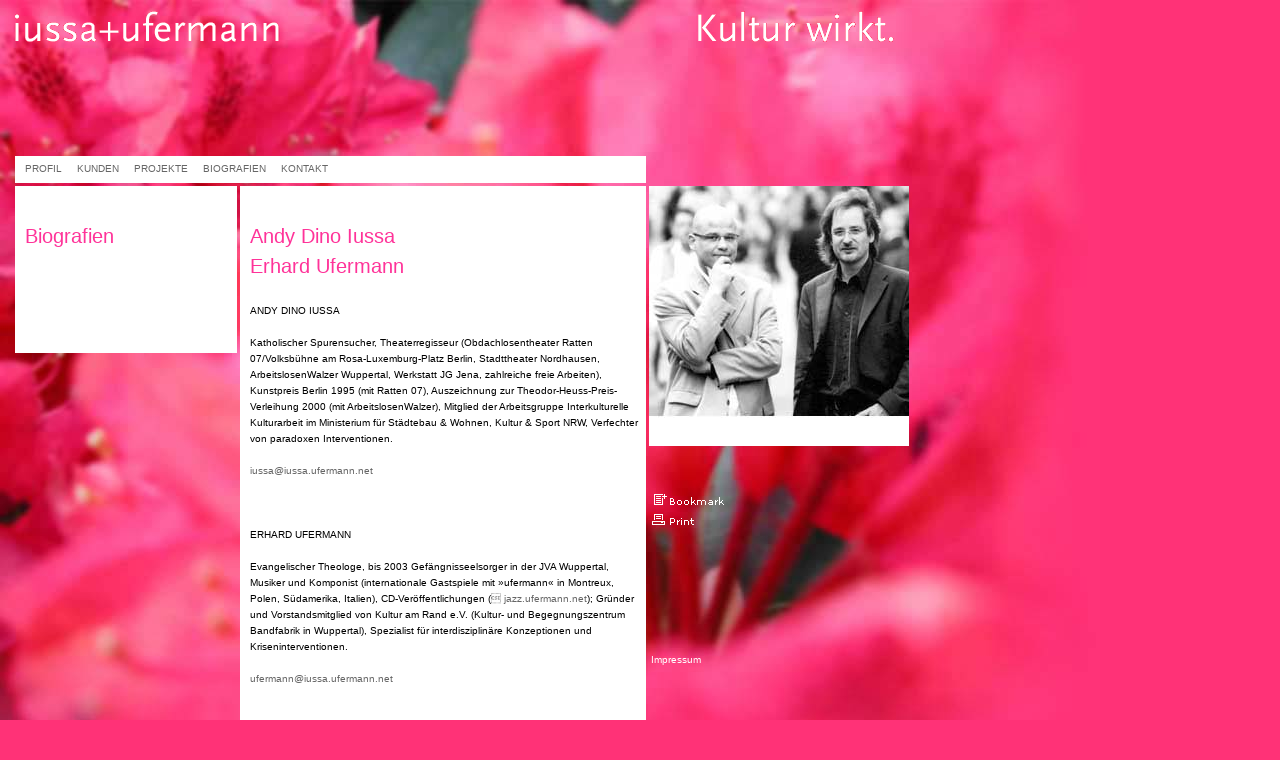

--- FILE ---
content_type: text/html
request_url: http://iussa.ufermann.net/02/de/_content/biografien/_/
body_size: 2858
content:
<!DOCTYPE HTML PUBLIC "-//W3C//DTD HTML 4.01//EN">


<html>
<head>



	<!-- META -->


	<meta name="robots" 			content="index, follow">

	<meta name="description"  		content="Kultur belebt. Kultur verbindet. Kultur verändert. iussa+ufermann schaffen Spielräume dort, wo andere Grenzen sehen.">
	<meta name="keywords"      		content="erhard ufermann, andy dino iussa, andi dino iussa, ufermann+iussa, iussa+ufermann, jussa, lussa, kultur bewegt, event, kultur, kultuararbeit, bildung, theater, event, anstiftung, bandfabrik, arbeitslosenwalzer, kultur am rand, kulturoffensive, projekte, interkultur, interkultureller, dialog, austausch, beratung, unternehmensberatung, konzept, konzepte, konzeption, konzeptionen, organisation, bühne, agentur, planung, werkstatt, wuppertal, köln, koeln, duesseldorf, düsseldorf, rhein-ruhr, ruhrgebeit, nrw, langerfeld, qualifikation, mitarbeiter, personalentwicklung, unternehmenskultur, sozialarbeit, stadtteilarbeit, offene tuer, offene tür, kirche, pfarrer, evangelisch, diakonie, kirchen, city kirchen, city kirche, integration, randgruppe, randgruppen, festival, veranstaltung, konzert, booking, kunst, künstler, ausstellung, ausstellungen, museum, museen, alternative, szene">

	<meta http-equiv="content-type"		content="text/html;charset=UTF-8">
	<meta http-equiv="content-language"	content="de">

        <meta name="language"           	content="de">

	<meta name="author"			content="Marcel Sebastian, Designer, Wuppertal/Germany">
	<meta name="publisher"			content="iussa+ufermann, Andy Dino Iussa + Erhard Ufermann, Wuppertal/Germany">
	<meta name="copyright"			content="copyright � [an error occurred while processing this directive]2005 by iussa+ufermann, Andy Dino Iussa + Erhard Ufermann, Wuppertal/Germany">







	<!-- ICON -->


	<link rel="SHORTCUT ICON" href="http://iussa.ufermann.net/favicon.ico">






	<!-- CSS - JAVASCRIPT -->

	<link rel="stylesheet" media="screen" 	href="../../../_standards/style.screen.css" type="text/css">
	<link rel="stylesheet" media="print"  	href="../../../_standards/style.print.css" type="text/css">







	<!-- TITLE -->


<title>iussa+ufermann - Biografien - Andy Dino Iussa<br>
Erhard Ufermann</title>







	<!-- BODY -->


	</head><body >







	<!-- ELEMENTS: LOGO -->


	<div id="elements-logo-screen">


	<a href="http://iussa.ufermann.net/02/de/_home/_/_/index.shtml">

<img src="/02/de/_standards/elements.logo.screen.png" width="896" height="71" border="0">

	</a>

	</div>



	<div id="elements-logo-print">

<img src="/02/de/_standards/elements.logo.print.gif" width="307" height="71" border="0">




	</div>







	<!-- CONTENT -->










	<div id="content-foto-4">

<img src="foto.jpg" width="260" height="260" border="0">

	</div>



	<div id="content-title">

Andy Dino Iussa<br>
Erhard Ufermann

	</div>




	<div id="content-text">

ANDY DINO IUSSA<br><br>

Katholischer Spurensucher, Theaterregisseur 
(Obdachlosentheater Ratten 07/Volksbühne am Rosa-Luxemburg-Platz Berlin, 
Stadttheater Nordhausen, ArbeitslosenWalzer Wuppertal, Werkstatt JG Jena, 
zahlreiche freie Arbeiten), Kunstpreis Berlin 1995 (mit Ratten 07), 
Auszeichnung zur Theodor-Heuss-Preis-Verleihung 2000 (mit ArbeitslosenWalzer), 
Mitglied der Arbeitsgruppe Interkulturelle 
Kulturarbeit im Ministerium für Städtebau & Wohnen, Kultur & Sport NRW, 
Verfechter von paradoxen Interventionen.<br><br>

<a href="mailto:iussa@iussa.ufermann.net">iussa@iussa.ufermann.net</a><br><br><br><br>


ERHARD UFERMANN<br><br>

Evangelischer Theologe, bis 2003 Gefängnisseelsorger in der JVA Wuppertal, 
Musiker und Komponist (internationale Gastspiele mit »ufermann« in Montreux, 
Polen, Südamerika, Italien), CD-Veröffentlichungen (<a href="http://jazz.ufermann.net"
target="_blank"> jazz.ufermann.net</a>); Gründer und Vorstandsmitglied 
von Kultur am Rand e.V. (Kultur- und Begegnungszentrum Bandfabrik in Wuppertal), 
Spezialist für interdisziplinäre Konzeptionen und Kriseninterventionen.<br><br>

<a href="mailto:ufermann@iussa.ufermann.net">ufermann@iussa.ufermann.net</a><br><br><br><br>

	</div>







	<!-- ELEMENTS: KEYWORD-REPEAT -->


	<div id="elements-keyword-repeat">

erhard ufermann, andy dino iussa, andi dino iussa, ufermann+iussa, iussa+ufermann, jussa, lussa, kultur bewegt, event, kultur, kultuararbeit, bildung, theater, event, anstiftung, bandfabrik, arbeitslosenwalzer, kultur am rand, kulturoffensive, projekte, interkultur, interkultureller, dialog, austausch, beratung, unternehmensberatung, konzept, konzepte, konzeption, konzeptionen, organisation, bühne, agentur, planung, werkstatt, wuppertal, köln, koeln, duesseldorf, düsseldorf, rhein-ruhr, ruhrgebeit, nrw, langerfeld, qualifikation, mitarbeiter, personalentwicklung, unternehmenskultur, sozialarbeit, stadtteilarbeit, offene tuer, offene tür, kirche, pfarrer, evangelisch, diakonie, kirchen, city kirchen, city kirche, integration, randgruppe, randgruppen, festival, veranstaltung, konzert, booking, kunst, künstler, ausstellung, ausstellungen, museum, museen, alternative, szene

	</div>







	<!-- ELEMENTS: NAVIGATION -->




	<div id="navigation">

	<nobr>

<a href="../../../_content/profil/mission.statement/index.shtml">Profil</a> &nbsp; &nbsp;
<a href="../../../_content/kunden/_/index.shtml">Kunden</a> &nbsp; &nbsp;
<a href="../../../_content/projekte/atem.der.talbewohner/index.shtml">Projekte</a> &nbsp; &nbsp;
<a href="../../../_content/biografien/_/index.shtml">Biografien</a> &nbsp; &nbsp;
<a href="../../../_content/kontakt/_/index.shtml">Kontakt</a> &nbsp; &nbsp;

	</nobr>

	</div>











	<div id="navigation-2">




	</div>










	<div id="navigation-3">

Biografien

	</div>






	<!-- ELEMENTS: LOCATOR -->


	<div id="elements-locator">

Sie befinden sich hier: 


<a href="http://iussa.ufermann.net">Home</a>
<a href="http://iussa.ufermann.net/02/de/">Deutsch</a>
<a href="http://iussa.ufermann.net/02/de/_content/biografien/_/">Biografien</a>
<a href="http://iussa.ufermann.net/02/de/_content/biografien/_"></a>

	</div>







	<!-- ELEMENTS: LANGUAGE SELECTOR -->


	<script language="JavaScript">
	<!--

	function  languageSelect (url) {
	url = 'http://iussa.ufermann.net/02/' + url + '/content/biografien/_/index.shtml';
	open (url, '_top');
	}

	//-->
	</script>


	<div id="elements-language-selector">

Sprachauswahl:

<a href="javascript:languageSelect('de')">deutsch</a>
<a href="javascript:languageSelect('en')">englisch</a>

	</div>







	<!-- ELEMENTS: TIME -->


	<div id="elements-time">

  

Wuppertal, den 07.12.2025

	</div>







	<!-- ELEMENTS: BOOKMARK -->




	<div id="elements-bookmark">

<a href="javascript:lesezeichen()"><img src="../../../_standards/elements.bookmark.gif" width="76" height="13" border="0"></a-->

	</div>







	<!-- ELEMENTS: PRINT -->



	<div id="elements-print">

<a href="javascript:print()"><img src="../../../_standards/elements.print.gif" width="44" height="13" border="0"></a>

	</div>







	<!-- ELEMENTS: DOCUMENT INFO -->



	<div id="elements-docinfo-website">

iussa.ufermann.net

	</div>




	<div id="elements-docinfo-document">

iussa.ufermann.net/02/de/_content/biografien/_/index.shtml<br>
07.12.2025 - 17:04 Uhr

	</div>




	<div id="elements-docinfo-imprint">

Andy Dino Iussa<br>
Erhard Ufermann<br><br>

Schwelmer Straße 133<br>
42389 Wuppertal<br><br>

Fon 0202-2602443<br>
Fax 0202-4936798


	</div>







	<!-- ELEMENTS: COPYRIGHT -->



	<div id="elements-copyright">

<a href="../../../_content/impressum/_/index.shtml"><span style="color:#ffffff;">Impressum</span></a>

	</div>












</body>
</html>

--- FILE ---
content_type: text/css
request_url: http://iussa.ufermann.net/02/de/_standards/style.screen.css
body_size: 11320
content:
A:link
{
text-decoration: none;
color: #666666;
}

A:visited
{               
text-decoration: none;
color: #666666;
}

A:active
{               
text-decoration: none;
color: #FF0066;
}

A:hover
{
text-decoration: none;
color: #FF0066;
}





BODY
{
background-image:	url(elements.font.jpg);
background-repeat:	no-repeat;
background-attachment:	fixed;
background-color: #ff3277;
}







#elements-logo-screen
{
padding-top:	   0px;
padding-bottom:	   0px;
padding-left:	   0px;
padding-right:	   0px;

margin:		    0px;

border-style:	   hidden:
border-width:	   0px;
border-color: 	   #000000;

background-color:  none;

position:	   absolute; 
top:	 	     0px;
left:		    15px;
width:		   900px;
height:		    80px;

overflow:	   auto;
visibility:	   visible;
}



#elements-logo-print
{
padding-top:	   0px;
padding-bottom:	   0px;
padding-left:	   0px;
padding-right:	   0px;

margin:		    0px;

border-style:	   hidden:
border-width:	   0px;
border-color: 	   #000000;

background-color:  none;

position:	   absolute; 
top:	 	     0px;
left:		     0px;
width:		   400px;
height:		   100px;

overflow:	   auto;
visibility:	   hidden;
}



#content-foto-1
{
padding-top:	   0px;
padding-bottom:	   0px;
padding-left:	   0px;
padding-right:	   0px;

margin:		    0px;

border-style:	   hidden:
border-width:	   0px;
border-color: 	   #000000;

background-color:  none;

position:	   absolute; 
top:	 	   110px;
left:		   410px;
width:		   180px;
height:		   90px;

overflow:	   hidden;
visibility:	   visible;
}



#content-foto-2
{
padding-top:	   0px;
padding-bottom:	   0px;
padding-left:	   0px;
padding-right:	   0px;

margin:		   0px;

border-style:	   hidden:
border-width:	   0px;
border-color: 	   #000000;

background-color:  none;

position:	   absolute; 
top:	 	   186px;
left:		   649px;
width:		   279px;
height:		   279px;

overflow:	   hidden;
visibility:	   visible;
}



#content-foto-4
{
padding-top:	   0px;
padding-bottom:	   0px;
padding-left:	   0px;
padding-right:	   0px;

margin:		   0px;

border-style:	   hidden:
border-width:	   0px;
border-color: 	   #000000;

background-color:  none;

position:	   absolute; 
top:	 	   186px;
left:		   649px;
width:		   255px;
height:		   255px;

overflow:	   none;
visibility:	   visible;
}



#content-title
{
font-family:	   Verdana,Arial,Sans-Serif,Helvetica;
font-style:	   normal;
font-weight:	   normal;
font-size:	   20px;
line-height:	   30px;
word-spacing:	    0px;
color: 		   #ff3399;
text-transform:	   none;

text-align:	   left;
vertical-align:	   top;

padding-top:	   35px;
padding-bottom:	    2px;
padding-left:	   10px;
padding-right:	    5px;

margin:		    0px;

border-style:	   hidden:
border-width:	   0px;
border-color: 	   #000000;

background-color:  #ffffff;

position:	   absolute; 
top:	 	   186px;
left:		   240px;
width:		   391px;
height:		    80px;

overflow:	   auto;
visibility:	   visible;
}



#content-text
{
font-family:	   Verdana,Arial,Sans-Serif,Helvetica;
font-style:	   normal;
font-weight:	   normal;
font-size:	   10px;
line-height:	   16px;
word-spacing:	    0px;
color: 		   #000000;
text-transform:	   none;

text-align:	   left;
vertical-align:	   top;

padding-top:	    0px;
padding-bottom:	   40px;
padding-left:	   10px;
padding-right:	    5px;

margin:		    0px;

border-style:	   hidden:
border-width:	   0px;
border-color: 	   #000000;

background-color:  #ffffff;

position:	   absolute; 
top:	 	   303px;
left:		   240px;
width:		   391px;
height:		   auto;

overflow:	   auto;
visibility:	   visible;
}



#elements-keyword-repeat
{
font-family:	   Verdana,Arial,Sans-Serif,Helvetica;
font-style:	   normal;
font-weight:	   normal;
font-size:	   11px;
line-height:	   16px;
word-spacing:	    0px;
color: 		   #999999;
text-transform:	   none;

text-align:	   left;
vertical-align:	   top;

padding-top:	   2px;
padding-bottom:	   2px;
padding-left:	   2px;
padding-right:	   2px;

margin:		    0px;

border-style:	   hidden:
border-width:	   0px;
border-color: 	   #000000;

background-color:  none;

position:	   absolute; 
top:	 	   000px;
left:		   400px;
width:		   500px;
height:		   100px;

overflow:	   hidden;
visibility:	   hidden;
}



#elements-locator
{
font-family:	   Verdana,Arial,Sans-Serif,Helvetica;
font-style:	   normal;
font-weight:	   normal;
font-size:	   11px;
line-height:	   16px;
word-spacing:	    0px;
color: 		   #000000;
text-transform:	   none;

text-align:	   left;
vertical-align:	   top;

padding-top:	   2px;
padding-bottom:	   2px;
padding-left:	   2px;
padding-right:	   2px;

margin:		    0px;

border-style:	   none:
border-width:	   0px;
border-color: 	   #000000;

background-color:  none;

position:	   absolute; 
top:	 	   750px;
left:		   400px;
width:		   500px;
height:		    30px;

overflow:	   hidden;
visibility:	   hidden;
}



#elements-language-selector
{
font-family:	   Verdana,Arial,Sans-Serif,Helvetica;
font-style:	   normal;
font-weight:	   normal;
font-size:	   11px;
line-height:	   16px;
word-spacing:	    0px;
color: 		   #000000;
text-transform:	   none;

text-align:	   left;
vertical-align:	   top;

padding-top:	   2px;
padding-bottom:	   2px;
padding-left:	   2px;
padding-right:	   2px;

margin:		    0px;

border-style:	   none:
border-width:	   0px;
border-color: 	   #000000;

background-color:  none;

position:	   absolute; 
top:	 	   790px;
left:		   400px;
width:		   500px;
height:		    30px;

overflow:	   hidden;
visibility:	   hidden;
}



#elements-time
{
font-family:	   Verdana,Arial,Sans-Serif,Helvetica;
font-style:	   normal;
font-weight:	   normal;
font-size:	   10px;
line-height:	   16px;
word-spacing:	    0px;
color: 		   #ffffff;
text-transform:	   none;

text-align:	   right;
vertical-align:	   top;

padding-top:	   2px;
padding-bottom:	   2px;
padding-left:	   2px;
padding-right:	   2px;

margin:		    0px;

border-style:	   hidden:
border-width:	   0px;
border-color: 	   #000000;

background-color:  none;

position:	   absolute; 
top:	 	    10px;
left:		     0px;
width:		     80%;
height:		    20px;

overflow:	   hidden;
visibility:	   hidden;
}



#elements-bookmark
{
padding-top:	   2px;
padding-bottom:	   2px;
padding-left:	   2px;
padding-right:	   2px;

margin:		    0px;

border-style:	   hidden:
border-width:	   0px;
border-color: 	   #000000;

background-color:  none;

position:	   absolute; 
top:	 	   490px;
left:		   649px;
width:		   200px;
height:		    20px;

overflow:	   hidden;
visibility:	   visible;
}



#elements-print
{
padding-top:	   2px;
padding-bottom:	   2px;
padding-left:	   2px;
padding-right:	   2px;

margin:		    0px;

border-style:	   hidden:
border-width:	   0px;
border-color: 	   #000000;

background-color:  none;

position:	   absolute; 
top:	 	   510px;
left:		   649px;
width:		    50px;
height:		    20px;

overflow:	   hidden;
visibility:	   visible;
}



#elements-docinfo-website
{
font-family:	   Verdana,Arial,Sans-Serif,Helvetica;
font-style:	   normal;
font-weight:	   normal;
font-size:	   11px;
line-height:	   16px;
word-spacing:	    0px;
color: 		   #000000;
text-transform:	   none;

text-align:	   left;
vertical-align:	   top;

padding-top:	   2px;
padding-bottom:	   2px;
padding-left:	   2px;
padding-right:	   2px;

margin:		    0px;

border-style:	   hidden:
border-width:	   0px;
border-color: 	   #000000;

background-color:  none;

position:	   absolute; 
top:	 	   790px;
left:		   400px;
width:		   500px;
height:		    30px;

overflow:	   hidden;
visibility:	   hidden;
}



#elements-docinfo-document
{
font-family:	   Verdana,Arial,Sans-Serif,Helvetica;
font-style:	   normal;
font-weight:	   normal;
font-size:	   11px;
line-height:	   16px;
word-spacing:	    0px;
color: 		   #000000;
text-transform:	   none;

text-align:	   left;
vertical-align:	   top;

padding-top:	   2px;
padding-bottom:	   2px;
padding-left:	   2px;
padding-right:	   2px;

margin:		    0px;

border-style:	   hidden:
border-width:	   0px;
border-color: 	   #000000;

background-color:  none;

position:	   absolute; 
top:	 	   790px;
left:		   400px;
width:		   500px;
height:		    30px;

overflow:	   hidden;
visibility:	   hidden;
}



#elements-docinfo-imprint
{
font-family:	   Verdana,Arial,Sans-Serif,Helvetica;
font-style:	   normal;
font-weight:	   normal;
font-size:	   11px;
line-height:	   16px;
word-spacing:	    0px;
color: 		   #000000;
text-transform:	   none;

text-align:	   left;
vertical-align:	   top;

padding-top:	   2px;
padding-bottom:	   2px;
padding-left:	   2px;
padding-right:	   2px;

margin:		    0px;

border-style:	   hidden:
border-width:	   0px;
border-color: 	   #000000;

background-color:  none;

position:	   absolute; 
top:	 	   790px;
left:		   400px;
width:		   500px;
height:		    30px;

overflow:	   hidden;
visibility:	   hidden;
}



#elements-copyright
{
font-family:	   Verdana,Arial,Sans-Serif,Helvetica;
font-style:	   normal;
font-weight:	   normal;
font-size:	   10px;
line-height:	   16px;
word-spacing:	    0px;
color: 		   #000000;
text-transform:	   none;

text-align:	   left;
vertical-align:	   bottom;

padding-top:	   2px;
padding-bottom:	   2px;
padding-left:	   2px;
padding-right:	   2px;

margin:		    0px;

border-style:	   hidden:
border-width:	   0px;
border-color: 	   #000000;

background-color:  none;

position:	   absolute; 
top:	 	   650px;
left:		   649px;
width:		   250px;
height:		     25;

overflow:	   hidden;
visibility:	   visible;
}










#navigation
{
font-family:	   Verdana,Arial,Sans-Serif,Helvetica;
font-style:	   normal;
font-weight:	   normal;
font-size:	   10px;
line-height:	   20px;
word-spacing:	    0px;
color: 		   #000000;
text-transform:	   uppercase;

text-align:	   left;
vertical-align:	   bottom;

padding-top:	    3px;
padding-bottom:	    0px;
padding-left:	   10px;
padding-right:	    0px;

margin:		    0px;

border-style:	   none:
border-width:	   0px;
border-color: 	   #000000;

background-color:  #ffffff;

position:	   absolute; 
top:	 	   156px;
left:		    15px;
width:		   621px;
height:		    24px;

overflow:	   hidden;
visibility:	   visible;
}



#navigation-3
{
font-family:	   Verdana,Arial,Sans-Serif,Helvetica;
font-style:	   normal;
font-weight:	   normal;
font-size:	   20px;
line-height:	   30px;
word-spacing:	    0px;
color: 		   #ff3399;
text-transform:	   none;

text-align:	   left;
vertical-align:	   bottom;

padding-top:	   35px;
padding-bottom:	    2px;
padding-left:	   10px;
padding-right:	    5px;

margin:		    0px;

border-style:	   none:
border-width:	   0px;
border-color: 	   #000000;

background-color:  #ffffff;

position:	   absolute; 
top:	 	   186px;
left:		    15px;
width:		   207px;
height:		    80px;

overflow:	   hidden;
visibility:	   visible;
}







#navigation-2
{
font-family:	   Verdana,Arial,Sans-Serif,Helvetica;
font-style:	   normal;
font-weight:	   normal;
font-size:	   10px;
line-height:	   20px;
word-spacing:	    0px;
color: 		   #000000;
text-transform:	   uppercase;

text-align:	   left;
vertical-align:	   bottom;

padding-top:	   0px;
padding-bottom:	   50px;
padding-left:	   10px;
padding-right:	    5px;

margin:		    0px;

border-style:	   none:
border-width:	   0px;
border-color: 	   #000000;

background-color:  #ffffff;

position:	   absolute; 
top:	 	   303px;
left:		    15px;
width:		   207px;
height:		   auto;

overflow:	   hidden;
visibility:	   visible;
}

--- FILE ---
content_type: text/css
request_url: http://iussa.ufermann.net/02/de/_standards/style.print.css
body_size: 10820
content:
A:link
{
text-decoration: none;
color: #000000;
}

A:visited
{               
text-decoration: none;
color: #000000;
}

A:active
{               
text-decoration: none;
color: #000000;
}

A:hover
{
text-decoration: none;
color: #000000;
}





BODY
{
color: #ffffff;
}






#elements-logo-screen
{
padding-top:	   0px;
padding-bottom:	   0px;
padding-left:	   0px;
padding-right:	   0px;

border-style:	   hidden:
border-width:	   0px;
border-color: 	   #000000;

background-color:  none;

position:	   absolute; 
top:	 	     0px;
left:		     0px;
width:		     1px;
height:		     1px;

overflow:	   hidden;
visibility:	   hidden;
}



#elements-logo-print
{
padding-top:	   0px;
padding-bottom:	   0px;
padding-left:	   0px;
padding-right:	   0px;

border-style:	   hidden:
border-width:	   0px;
border-color: 	   #000000;

background-color:  none;

position:	   absolute; 
top:	 	     0px;
left:		     0px;
width:		   400px;
height:		   100px;

overflow:	   auto;
visibility:	   visible;
}



#content-foto-1
{
padding-top:	   0px;
padding-bottom:	   0px;
padding-left:	   0px;
padding-right:	   0px;

border-style:	   hidden:
border-width:	   0px;
border-color: 	   #000000;

background-color:  none;

position:	   absolute; 
top:	 	     0px;
left:		     0px;
width:		     1px;
height:		     1px;

overflow:	   hidden;
visibility:	   hidden;
}



#content-foto-2
{
padding-top:	   0px;
padding-bottom:	   0px;
padding-left:	   0px;
padding-right:	   0px;

border-style:	   hidden:
border-width:	   0px;
border-color: 	   #000000;

background-color:  none;

position:	   absolute; 
top:	 	     0px;
left:		     0px;
width:		     1px;
height:		     1px;

overflow:	   hidden;
visibility:	   hidden;
}



#content-foto-3
{
padding-top:	   0px;
padding-bottom:	   0px;
padding-left:	   0px;
padding-right:	   0px;

border-style:	   hidden:
border-width:	   0px;
border-color: 	   #000000;

background-color:  none;

position:	   absolute; 
top:	 	     0px;
left:		     0px;
width:		     1px;
height:		     1px;

overflow:	   hidden;
visibility:	   hidden;
}



#content-foto-4
{
padding-top:	   0px;
padding-bottom:	   0px;
padding-left:	   0px;
padding-right:	   0px;

border-style:	   hidden:
border-width:	   0px;
border-color: 	   #000000;

background-color:  none;

position:	   absolute; 
top:	 	     0px;
left:		     0px;
width:		     1px;
height:		     1px;

overflow:	   hidden;
visibility:	   hidden;
}



#content-foto-5
{
padding-top:	   0px;
padding-bottom:	   0px;
padding-left:	   0px;
padding-right:	   0px;

border-style:	   hidden:
border-width:	   0px;
border-color: 	   #000000;

background-color:  none;

position:	   absolute; 
top:	 	     0px;
left:		     0px;
width:		     1px;
height:		     1px;

overflow:	   hidden;
visibility:	   hidden;
}



#content-title
{
font-family:	   Verdana,Arial,Sans-Serif,Helvetica;
font-style:	   normal;
font-weight:	   bold;
font-size:	    8pt;
line-height:	   14pt;
word-spacing:	    0px;
color: 		   #000000;
text-transform:	   none;

text-align:	   left;
vertical-align:	   top;

padding-top:	   2px;
padding-bottom:	   2px;
padding-left:	   2px;
padding-right:	   2px;

border-style:	   hidden:
border-width:	   0px;
border-color: 	   #000000;

background-color:  none;

position:	   absolute; 
top:	 	   250px;
left:		   180px;
width:		   400px;
height:		    30px;

overflow:	   auto;
visibility:	   visible;
}



#content-text
{
font-family:	   Verdana,Arial,Sans-Serif,Helvetica;
font-style:	   normal;
font-weight:	   normal;
font-size:	    8pt;
line-height:	   14pt;
word-spacing:	    0px;
color: 		   #000000;
text-transform:	   none;

white-space:	   normal;

text-align:	   left;
vertical-align:	   top;

padding-top:	   0px;
padding-bottom:	   0px;
padding-left:	   0px;
padding-right:	   0px;

border-style:	   hidden:
border-width:	   0px;
border-color: 	   #000000;

background-color:  none;

position:	   absolute;  
top:	 	   300px;
left:		   180px;
width:		   400px;
height:		   auto;

overflow:	   auto;
visibility:	   visible;
}



#elements-keyword-repeat
{
font-family:	   Verdana,Arial,Sans-Serif,Helvetica;
font-style:	   normal;
font-weight:	   normal;
font-size:	   11px;
line-height:	   16px;
word-spacing:	    0px;
color: 		   #999999;
text-transform:	   none;

text-align:	   left;
vertical-align:	   top;

padding-top:	   2px;
padding-bottom:	   2px;
padding-left:	   2px;
padding-right:	   2px;

border-style:	   hidden:
border-width:	   0px;
border-color: 	   #000000;

background-color:  none;

position:	   absolute; 
top:	 	     0px;
left:		     0px;
width:		     1px;
height:		     1px;

overflow:	   hidden;
visibility:	   hidden;
}



#elements-locator
{
font-family:	   Verdana,Arial,Sans-Serif,Helvetica;
font-style:	   normal;
font-weight:	   normal;
font-size:	   11px;
line-height:	   16px;
word-spacing:	    0px;
color: 		   #000000;
text-transform:	   none;

text-align:	   left;
vertical-align:	   top;

padding-top:	   2px;
padding-bottom:	   2px;
padding-left:	   2px;
padding-right:	   2px;

border-style:	   hidden:
border-width:	   0px;
border-color: 	   #000000;

background-color:  none;

position:	   absolute; 
top:	 	     0px;
left:		     0px;
width:		     1px;
height:		     1px;

overflow:	   hidden;
visibility:	   hidden;
}



#elements-language-selector
{
font-family:	   Verdana,Arial,Sans-Serif,Helvetica;
font-style:	   normal;
font-weight:	   normal;
font-size:	   11px;
line-height:	   16px;
word-spacing:	    0px;
color: 		   #000000;
text-transform:	   none;

text-align:	   left;
vertical-align:	   top;

padding-top:	   2px;
padding-bottom:	   2px;
padding-left:	   2px;
padding-right:	   2px;

border-style:	   hidden:
border-width:	   0px;
border-color: 	   #000000;

background-color:  none;

position:	   absolute; 
top:	 	     0px;
left:		     0px;
width:		     1px;
height:		     1px;

overflow:	   hidden;
visibility:	   hidden;
}



#elements-time
{
font-family:	   Verdana,Arial,Sans-Serif,Helvetica;
font-style:	   normal;
font-weight:	   normal;
font-size:	   10px;
line-height:	   16px;
word-spacing:	    0px;
color: 		   #ffffff;
text-transform:	   none;

text-align:	   right;
vertical-align:	   top;

padding-top:	   2px;
padding-bottom:	   2px;
padding-left:	   2px;
padding-right:	   2px;

border-style:	   hidden:
border-width:	   0px;
border-color: 	   #000000;

background-color:  none;

position:	   absolute; 
top:	 	     0px;
left:		     0px;
width:		     1px;
height:		     1px;

overflow:	   hidden;
visibility:	   hidden;
}



#elements-bookmark
{
padding-top:	   2px;
padding-bottom:	   2px;
padding-left:	   2px;
padding-right:	   2px;

border-style:	   hidden:
border-width:	   0px;
border-color: 	   #000000;

background-color:  none;

position:	   absolute; 
top:	 	     0px;
left:		     0px;
width:		     1px;
height:		     1px;

overflow:	   hidden;
visibility:	   hidden;
}



#elements-print
{
padding-top:	   2px;
padding-bottom:	   2px;
padding-left:	   2px;
padding-right:	   2px;

border-style:	   hidden:
border-width:	   0px;
border-color: 	   #000000;

background-color:  none;

position:	   absolute; 
top:	 	     0px;
left:		     0px;
width:		     1px;
height:		     1px;

overflow:	   hidden;
visibility:	   hidden;
}



#elements-docinfo-website
{
font-family:	   Verdana,Arial,Sans-Serif,Helvetica;
font-style:	   normal;
font-weight:	   bold;
font-size:	   5pt;
line-height:	   9pt;
word-spacing:	    0px;
color: 		   #000000;
text-transform:	   none;

text-align:	   left;
vertical-align:	   top;

padding-top:	   2px;
padding-bottom:	   2px;
padding-left:	   2px;
padding-right:	   2px;

border-style:	   hidden:
border-width:	   0px;
border-color: 	   #000000;

background-color:  none;

position:	   absolute;
top:	 	   250px;
left:		    00px;
width:		   140px;
height:		   100px;

overflow:	   hidden;
visibility:	   visible;
}



#elements-docinfo-document
{
font-family:	   Verdana,Arial,Sans-Serif,Helvetica;
font-style:	   normal;
font-weight:	   normal;
font-size:	   5pt;
line-height:	   9pt;
word-spacing:	    0px;
color: 		   #000000;
text-transform:	   none;

text-align:	   left;
vertical-align:	   top;

padding-top:	   2px;
padding-bottom:	   2px;
padding-left:	   2px;
padding-right:	   2px;

border-style:	   hidden:
border-width:	   0px;
border-color: 	   #000000;

background-color:  none;

position:	   absolute; 
top:	 	     0px;
left:		     0px;
width:		     1px;
height:		     1px;

overflow:	   hidden;
visibility:	   hidden;
}



#elements-docinfo-imprint
{
font-family:	   Verdana,Arial,Sans-Serif,Helvetica;
font-style:	   normal;
font-weight:	   normal;
font-size:	   5pt;
line-height:	   9pt;
word-spacing:	    0px;
color: 		   #000000;
text-transform:	   none;

text-align:	   left;
vertical-align:	   top;

padding-top:	   2px;
padding-bottom:	   2px;
padding-left:	   2px;
padding-right:	   2px;

border-style:	   hidden:
border-width:	   0px;
border-color: 	   #000000;

background-color:  none;

position:	   absolute; 
top:	 	   110px;
left:		     0px;
width:		   140px;
height:		   100px;

overflow:	   hidden;
visibility:	   visible;
}



#elements-copyright
{
font-family:	   Verdana,Arial,Sans-Serif,Helvetica;
font-style:	   normal;
font-weight:	   normal;
font-size:	   5pt;
line-height:	   9pt;
word-spacing:	    0px;
color: 		   #000000;
text-transform:	   none;

text-align:	   left;
vertical-align:	   bottom;

padding-top:	   2px;
padding-bottom:	   2px;
padding-left:	   2px;
padding-right:	   2px;

border-style:	   hidden:
border-width:	   0px;
border-color: 	   #000000;

background-color:  none;

position:	   absolute; 
top:	 	   900px;
left:		     0px;
width:		   280px;
height:		   100px;

overflow:	   hidden;
visibility:	   hidden;
}





#navigation
{
position:	   absolute;
top:	 	     0px;
left:		     0px;
width:		     1px;
height:		     1px;

overflow:	   hidden;
visibility:	   hidden;
}


#navigation-2
{
position:	   absolute;
top:	 	     0px;
left:		     0px;
width:		     1px;
height:		     1px;

overflow:	   hidden;
visibility:	   hidden;
}


#navigation-3
{
position:	   absolute;
top:	 	     0px;
left:		     0px;
width:		     1px;
height:		     1px;

overflow:	   hidden;
visibility:	   hidden;
}